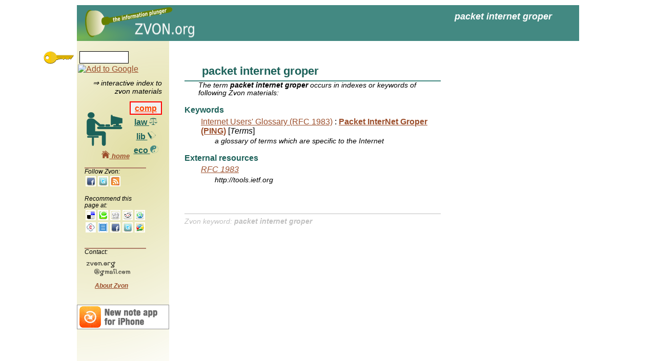

--- FILE ---
content_type: text/html
request_url: http://zvon.org/comp/m/packet_internet_groper.html
body_size: 1992
content:

<!DOCTYPE html>
<html>
<head>

  <meta http-equiv="content-type" content="text/html; charset=utf-8" >

  <title>packet internet groper @ZVON.org</title>
    <link rel="stylesheet" type="text/css" href="/CSS/zvon.css" > 
    
    


<meta name='description' content="Packet InterNet Groper (PING) [Terms] in Internet Users' Glossary (RFC 1983)">
<meta name='keywords' content="packet internet groper"></head>
<body>
<script type="text/javascript"> 
 
  var _gaq = _gaq || [];
  _gaq.push(['_setAccount', 'UA-15189975-1']);
  _gaq.push(['_trackPageview']);
 
  (function() {
    var ga = document.createElement('script'); ga.type = 'text/javascript'; ga.async = true;
    ga.src = ('https:' == document.location.protocol ? 'https://ssl' : 'http://www') + '.google-analytics.com/ga.js';
    (document.getElementsByTagName('head')[0] || document.getElementsByTagName('body')[0]).appendChild(ga);
  })();
 
</script>   

  <div id="page">
    <div id="top"><h1 class='top_magic top'>packet internet groper</h1>
    </div>
    <div id="right"></div>
    <div id="left">
      <div id='search_div'></div>

      <div id='hint_div'>
	&rArr; interactive index to zvon materials
      </div>
      
      <div id='category_logo_div'>
	<table id="category-table">
	  <tr>
	    <td id="category-switch">
	      <img src='/shared/png/comp.png' width='70' height='66'>
	    </td>
	    <td id="category-switch-links">
	      <div class='category-div'>
		<a href="/" id="switch-comp">
		  comp
		  <img src='/shared/png/comp_small.png'  width='16' height='15' title='computing resources'>
		</a>
	      </div>
	      <div class='category-div'>
		<a href="/law" id="switch-law">
		  law
		  <img src='/shared/png/law_small.png'  width='16' height='15' title='international law documents'>
		</a>
	      </div>
	      <div class='category-div'>
		<a href="/lib" id="switch-lib">
		  lib
		  <img src='/shared/png/lib_small.png'   width='16' height='15' title='resources for librarians'>
		</a>
	      </div>
	      <div class='category-div'>
		<a href="/eco" id="switch-eco">
		  eco
		  <img src='/shared/png/eco_small.png'   width='16' height='15' title='eco resources'>
		</a>
	      </div>
	    </td>
	  </tr>
	</table>
      </div>


      <div id='recommend_div'>
      </div>
    </div>
    <div id="center">
      <div id='noscript'></div>
      <div id="center_top"></div>
      <div id="center_middle"><h2 class='magic_title'>packet internet groper</h2><div class='magicAbstract'>The term <em class='magicEmphasis'>packet internet groper</em> occurs in indexes or keywords of following Zvon materials: </div><dl><dt class="magic_section">Keywords</dt><dd><div><a class='magicHitLink' href='/comp/r/ref-Internet_Users_Glossary.html'>Internet Users' Glossary (RFC 1983)</a> : <a href='/comp/r/ref-Internet_Users_Glossary.html#Terms~Packet_InterNet_Groper_%28PING%29'><strong>Packet InterNet Groper (PING)</strong></a> [<i>Terms</i>]<div class="magicAbstract">a glossary of terms which are specific to the Internet</div></div></dd><dt class='magic_section'>External resources</dt><dd><div><em><a href='http://tools.ietf.org/html/rfc1983.html'>RFC 1983</a></em><div><div class='magicAbstract'>http://tools.ietf.org</div></dd></dl><div id="magicFoot">Zvon keyword: <b><i>packet internet groper</i></b></div>


</div>
      <div id="center_bottom"></div>
    </div>
    <div id="bottom"></div>

      <div id='example_div'>
	<div id='example_menu_div' class='windowMenu'>
	  <span id='close_example_span' class='windowMenuButton'>x</span>
	  <span id='example_title_text' class='windowMenuText'></span>
	</div>
	<div id='example_body_div'></div>
      </div>
  </div>
  
  
  <script src="/Javascript/jquery.min.js"></script>
  <script  type="text/javascript" src="/Javascript/zvon.js"></script>
  <script  type="text/javascript">release="20100406"</script>
  
  



  <div id='dynamic_div'>
    <div id='dynamic_menu_div' class='windowMenu'>
      <span id='close_dynamic_span' class='windowMenuButton'>x</span>
      <span id='dynamic_title_text' class='windowMenuText'></span>
    </div>
    <div id='inpDiv'>
      <div id='dynamic_pictogram'></div>
      <span id='inpStarts'>
	<input type='radio' name='inp' value='start' checked='checked'> 
	starts with
      </span>	
      <span id='inpContains' class='disabled'>
	<input type='radio' name='inp' value='contains'>
	contains
	<span id='inpContains3chars'> (at least 3 characters needed)</span>
      </span>
      
    </div>
    <div id='dynamic_body_div'>
    </div>
  </div>
  
  <img id='key' src='/shared/png/key.png'>

  
<div id='adsense_right'>

  <script type="text/javascript"><!--
  google_ad_client = "pub-8853328679404934";
  /* magic 160x600, created 4/20/10 */
  google_ad_slot = "0499570669";
  google_ad_width = 160;
  google_ad_height = 600;
//-->
</script>

<script type="text/javascript"
src="http://pagead2.googlesyndication.com/pagead/show_ads.js">
</script>
</div>



</body>
</html>
 


--- FILE ---
content_type: text/html; charset=utf-8
request_url: https://www.google.com/recaptcha/api2/aframe
body_size: 266
content:
<!DOCTYPE HTML><html><head><meta http-equiv="content-type" content="text/html; charset=UTF-8"></head><body><script nonce="uhhnHMa-863e77l-SYQJ4Q">/** Anti-fraud and anti-abuse applications only. See google.com/recaptcha */ try{var clients={'sodar':'https://pagead2.googlesyndication.com/pagead/sodar?'};window.addEventListener("message",function(a){try{if(a.source===window.parent){var b=JSON.parse(a.data);var c=clients[b['id']];if(c){var d=document.createElement('img');d.src=c+b['params']+'&rc='+(localStorage.getItem("rc::a")?sessionStorage.getItem("rc::b"):"");window.document.body.appendChild(d);sessionStorage.setItem("rc::e",parseInt(sessionStorage.getItem("rc::e")||0)+1);localStorage.setItem("rc::h",'1769236687252');}}}catch(b){}});window.parent.postMessage("_grecaptcha_ready", "*");}catch(b){}</script></body></html>